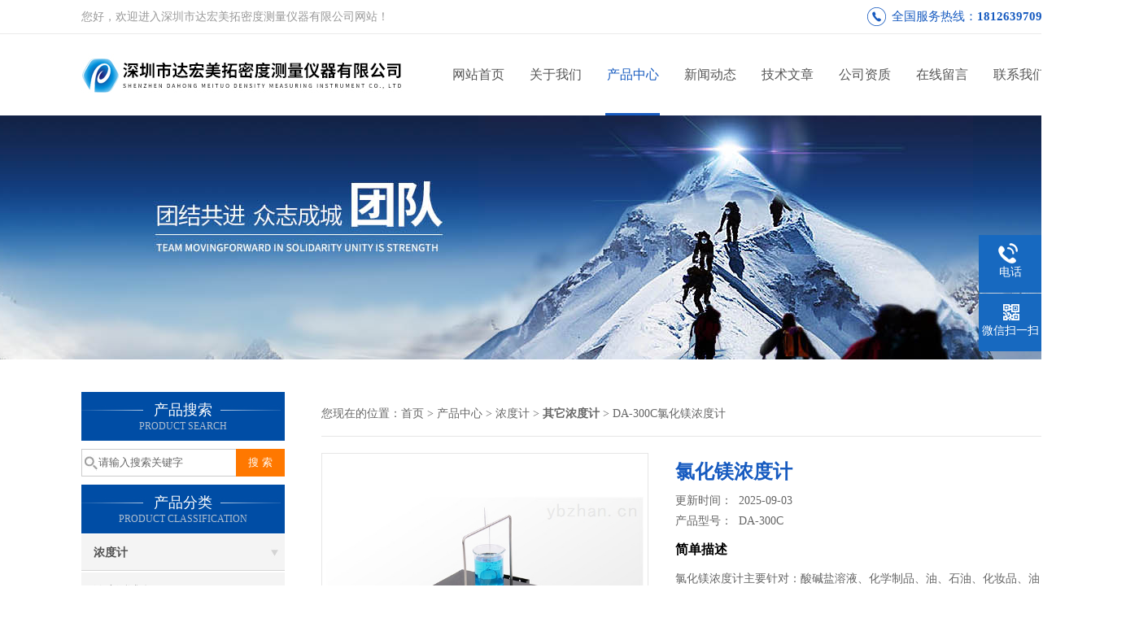

--- FILE ---
content_type: text/html; charset=utf-8
request_url: http://www.szdahometer.com.cn/Products-12014617.html
body_size: 9858
content:
<!DOCTYPE html PUBLIC "-//W3C//DTD XHTML 1.0 Transitional//EN" "http://www.w3.org/TR/xhtml1/DTD/xhtml1-transitional.dtd">
<html xmlns="http://www.w3.org/1999/xhtml">
<head>
<meta http-equiv="Content-Type" content="text/html; charset=utf-8" />
<meta http-equiv="X-UA-Compatible" content="IE=9; IE=8; IE=7; IE=EDGE" />
<TITLE>氯化镁浓度计DA-300C-深圳市达宏美拓密度测量仪器有限公司</TITLE>
<META NAME="Keywords" CONTENT="氯化镁浓度计">
<META NAME="Description" CONTENT="深圳市达宏美拓密度测量仪器有限公司所提供的DA-300C氯化镁浓度计质量可靠、规格齐全,深圳市达宏美拓密度测量仪器有限公司不仅具有专业的技术水平,更有良好的售后服务和优质的解决方案,欢迎您来电咨询此产品具体参数及价格等详细信息！">
<link href="/skins/98915/css/css.css" rel="stylesheet" type="text/css">
<script type="text/javascript" src="/skins/98915/js/jquery-3.6.0.min.js"></script>
<script>
$(document).ready(function(e) {
   $(".headerxy ul li").eq(num-1).addClass("on")
});
</script>
<script>var num=3</script>
<script type="application/ld+json">
{
"@context": "https://ziyuan.baidu.com/contexts/cambrian.jsonld",
"@id": "http://www.szdahometer.com.cn/Products-12014617.html",
"title": "氯化镁浓度计DA-300C",
"pubDate": "2019-04-12T08:54:41",
"upDate": "2025-09-03T19:49:23"
    }</script>
<script type="text/javascript" src="/ajax/common.ashx"></script>
<script src="/ajax/NewPersonalStyle.Classes.SendMSG,NewPersonalStyle.ashx" type="text/javascript"></script>
<script type="text/javascript">
var viewNames = "";
var cookieArr = document.cookie.match(new RegExp("ViewNames" + "=[_0-9]*", "gi"));
if (cookieArr != null && cookieArr.length > 0) {
   var cookieVal = cookieArr[0].split("=");
    if (cookieVal[0] == "ViewNames") {
        viewNames = unescape(cookieVal[1]);
    }
}
if (viewNames == "") {
    var exp = new Date();
    exp.setTime(exp.getTime() + 7 * 24 * 60 * 60 * 1000);
    viewNames = new Date().valueOf() + "_" + Math.round(Math.random() * 1000 + 1000);
    document.cookie = "ViewNames" + "=" + escape(viewNames) + "; expires" + "=" + exp.toGMTString();
}
SendMSG.ToSaveViewLog("12014617", "ProductsInfo",viewNames, function() {});
</script>
<script language="javaScript" src="/js/JSChat.js"></script><script language="javaScript">function ChatBoxClickGXH() { DoChatBoxClickGXH('http://chat.ybzhan.cn',118697) }</script><script>
(function(){
var bp = document.createElement('script');
var curProtocol = window.location.protocol.split(':')[0];
if (curProtocol === 'https') {
bp.src = 'https://zz.bdstatic.com/linksubmit/push.js';
}
else {
bp.src = 'http://push.zhanzhang.baidu.com/push.js';
}
var s = document.getElementsByTagName("script")[0];
s.parentNode.insertBefore(bp, s);
})();
</script>
</head>

<body>
 <!--top-->
<div class="top">
  <div class="top01">
    <div class="top02">您好，欢迎进入深圳市达宏美拓密度测量仪器有限公司网站！</div>
    <div class="phone">全国服务热线：<a href="tel:18126397095" rel="nofollow">18126397095</a></div>
  </div>
</div>
<!--top end-->
<header>
  <div class="headerx">
    <div class="headerxz"><a href="/"><img src="/skins/98915/images/logo.jpg" alt="深圳市达宏美拓密度测量仪器有限公司"></a></div>
    <div class="headerxy">
      <ul>
        <li><a href="/">网站首页</a></li>
        <li><a href="/aboutus.html" rel="nofollow">关于我们</a></li>
        <li><a href="/products.html">产品中心</a></li>
        <li><a href="/news.html">新闻动态</a></li>
        <li><a href="/article.html">技术文章</a></li>
        <li><a href="/honor.html" rel="nofollow">公司资质</a></li>
        <li><a href="/order.html" rel="nofollow">在线留言</a></li>
        <li><a href="/contact.html" rel="nofollow">联系我们</a></li>
      </ul>
    </div>
  </div>
</header>
<script src="http://www.ybzhan.cn/mystat.aspx?u=szdahometer"></script>
 <div class="nybanner"><img src="/skins/98915/images/nybanner.jpg"/></div>
 <div class="nymiddle">
   <div>
     <div class="midztz">
  <div class="midztzprofl"><dt>产品搜索</dt><dd>PRODUCT SEARCH</dd></div>
  <div class="sousuo">
    <form name="form1" method="post" action="/products.html" onsubmit="return checkform(form1)">
      <input name="" type="submit" class="ss_an"  value="搜 索"/>
      <input type="text" name="keyword"   class="ss_input" onfocus="if (value =='请输入搜索关键字'){value =''}" onblur="if (value =='')" value="请输入搜索关键字" />
    </form>
  </div>
  <div class="midztzprofl"><dt>产品分类</dt><dd>PRODUCT CLASSIFICATION</dd></div>
  <div class="midztzmulu">
    <ul>
      
      <li>
        <a href="/ParentList-576714.html" onmouseover="showsubmenu('浓度计')">浓度计</a>
        <div id="submenu_浓度计" style="display:none">
          <ul class="two_profl">
            
            <li><a href="/SonList-651687.html">浓度测试仪</a></li>
            
            <li><a href="/SonList-578528.html">盐酸浓度计</a></li>
            
            <li><a href="/SonList-578527.html">硝酸浓度计</a></li>
            
            <li><a href="/SonList-578525.html">氨水浓度计</a></li>
            
            <li><a href="/SonList-578524.html">盐水浓度计</a></li>
            
            <li><a href="/SonList-578523.html">双氧水（过氧化氢）浓度计</a></li>
            
            <li><a href="/SonList-578521.html">氢氧化钠（烧碱）浓度计</a></li>
            
            <li><a href="/SonList-578526.html">硫酸浓度计</a></li>
            
            <li><a href="/SonList-578522.html">*浓度计</a></li>
            
            <li><a href="/SonList-603997.html">甲醇浓度计</a></li>
            
            <li><a href="/SonList-578520.html">酒精乙醇浓度计</a></li>
            
            <li><a href="/SonList-603998.html">其它浓度计</a></li>
            
          </ul>
        </div>
      </li>
      
    </ul>
     <a href="/products.html" class="pro_more" >查看更多 >></a>
  </div>
  <div class="midztzprofl"><dt>相关文章</dt><dd>RELEVANT ARTICLES</dd></div>
  <div class="midztzmulu xgwz">
    <ul>
      
      <li><a href="/Article-535383.html" title="佛山客户利用熔融指数仪检测塑料粒子的流动性" >佛山客户利用熔融指数仪检测塑料粒子的流动性</a></li>
      
      <li><a href="/Article-494360.html" title="橡胶密度天平的功能和产品亮点介绍" >橡胶密度天平的功能和产品亮点介绍</a></li>
      
      <li><a href="/Article-535455.html" title="静压式密度计的工作原理-深圳市达宏美拓密度测量仪器有限公司" >静压式密度计的工作原理-深圳市达宏美拓密度测量仪器有限公司</a></li>
      
      <li><a href="/Article-466465.html" title="陶瓷密度测试仪的测量要点都有哪些" >陶瓷密度测试仪的测量要点都有哪些</a></li>
      
      <li><a href="/Article-535431.html" title="白酒浓度测试仪-深圳市达宏美拓密度测量仪器有限公司" >白酒浓度测试仪-深圳市达宏美拓密度测量仪器有限公司</a></li>
      
      <li><a href="/Article-535462.html" title="氢氧化钾浓度与密度对照表-深圳市达宏美拓密度测量仪器有限公司" >氢氧化钾浓度与密度对照表-深圳市达宏美拓密度测量仪器有限公司</a></li>
      
      <li><a href="/Article-535484.html" title="达宏美拓跟其它品牌有什么区别？-深圳市达宏美拓密度测量仪器有限公司" >达宏美拓跟其它品牌有什么区别？-深圳市达宏美拓密度测量仪器有限公司</a></li>
      
      <li><a href="/Article-536243.html" title="孔隙率该如何检测" >孔隙率该如何检测</a></li>
      
      <li><a href="/Article-372143.html" title="液体密度计使用方法" >液体密度计使用方法</a></li>
      
      <li><a href="/Article-602665.html" title="合金金属密度计的优点和主要功能特性说明" >合金金属密度计的优点和主要功能特性说明</a></li>
      
    </ul>
  </div>
</div>
     <div class="nymiddlezty">
       <div class="mianbao">
        您现在的位置：<a href="/">首页</a> > <a href="/products.html">产品中心</a> > <a href="/ParentList-576714.html">浓度计</a> > <a href="/SonList-603998.html"><strong>其它浓度计</strong></a> > DA-300C氯化镁浓度计
            
              
       </div>
       <div class="about_con"> 
         <div id="rlt"><div class="jqzoom"><a href="http://img71.ybzhan.cn/gxhpic_8d08f66208/655d48d28b2c114591492926939f128be559c199ae89a748121d1cb6b8709d5606f6f35a9c76bd8e.jpg" target="_blank" class="proimg"><img id=bigImg  src="http://img71.ybzhan.cn/gxhpic_8d08f66208/655d48d28b2c114591492926939f128be559c199ae89a748121d1cb6b8709d5606f6f35a9c76bd8e.jpg" jqimg="http://img71.ybzhan.cn/gxhpic_8d08f66208/655d48d28b2c114591492926939f128be559c199ae89a748121d1cb6b8709d5606f6f35a9c76bd8e.jpg"></a></div></div>
         <div class="rltproy">
           <h1 class="proname">氯化镁浓度计</h1>
           <ul>
             <li>更新时间：&nbsp;&nbsp;2025-09-03</li>
             <li>产品型号：&nbsp;&nbsp;<span>DA-300C</span></li>
             <li class="proname2">简单描述</li>
             <li class="desc">氯化镁浓度计主要针对：酸碱盐溶液、化学制品、油、石油、化妆品、油漆、涂料、油墨、香精、香料、化工溶液、树脂、胶粘剂、食用油、饮料、药剂、助剂、合成剂、金属加工、火电、电镀行业、建筑、化工贸易、大专院校、检测机构、政府部门、教学机构……等产业。</li>
             <div class="pro_btn">
             <a href="#nr_textbox" class="zxxj">在线询价</a>
             <a href="/contact.html" class="lxwm">联系我们</a>
          </div>
           </ul>
         </div> 
         <div class="proneirong">
          <div class="proneirongp"><span>详细介绍</span></div>
          <link type="text/css" rel="stylesheet" href="/css/property.css">
<script>
	window.onload=function(){  
		changeTableHeight();  
	}  
	window.onresize=function(){ 
		changeTableHeight();  
	}  
	function changeTableHeight(){ 
		$(".proshowParameter table th").each(function (i,o){
	    var $this=$(o), 
	    height=$this.next().height();
	    $(this).css("height",height);
			var obj = $(o);
			var val = obj.text();
			if(val == '' || val == null || val == undefined){
				$(this).addClass('none');
			}else{
				$(this).removeClass('none');
			}
		});
		$(".proshowParameter table td").each(function (i,o){
			var obj = $(o);
			var val = obj.text();
			if(val == '' || val == null || val == undefined){
				$(this).addClass('none');
			}else{
				$(this).removeClass('none');
			}
		});
	}
</script>
                <section class="proshowParameter">
                	
                    <table style=" margin-bottom:20px;">
                        <tbody>
                            
                                <tr><th>品牌</th><td>DahoMeter/达宏美拓</td><th>产地</th><td>国产</td></tr><tr><th>加工定制</th><td>否</td> <th></th><td></td></tr>
                            
                        </tbody>
                    </table>
                </section><p><span style="font-size:16px"><span style="font-family:宋体">达宏美拓，专业密度仪品牌，主要产品有：固体密度、多孔性固体密度、多孔性孔隙率、体积与质量变化率、收缩率、粉末密度、液体密度、液体浓度、贵金属纯度等与密度相关的测试领域。</span></span></p><p><span style="font-size:16px"><span style="font-family:宋体">氯化镁（magnesium chloride），化学式MgCl2。该物质可以形成六水合物，即六水氯化镁（MgCl2&middot;6H2O），它包含了六个结晶水。工业上往往对无水氯化镁称为卤粉，而对于六水氯化镁往往称为卤片、卤粒、卤块等。无论是无水氯化镁还是六水氯化镁他们都有一个通性：易吸潮，易溶于水。因此我们在储藏的时候要注意存放在干燥阴凉的地方。</span></span></p><p><span style="font-size:12pt"><span style="color:rgb(0, 0, 0)"><span style="font-family:宋体">对各种化工溶液的密度与浓度测量，由</span></span></span><span style="font-size:12pt"><span style="color:rgb(0, 0, 0)"><span style="font-family:宋体">Daho Meter『达宏美拓』研究生产</span></span></span><span style="font-size:12pt"><span style="color:rgb(0, 0, 0)"><span style="font-family:宋体">，</span></span></span><span style="font-size:12pt"><span style="color:rgb(0, 0, 0)"><span style="font-family:宋体">自动显示</span></span></span><span style="font-size:12pt"><span style="color:rgb(0, 0, 0)"><span style="font-family:宋体">浓</span></span></span><span style="font-size:12pt"><span style="color:rgb(0, 0, 0)"><span style="font-family:宋体">度</span></span></span><span style="font-size:12pt"><span style="color:rgb(0, 0, 0)"><span style="font-family:宋体">与密度；品质优良，精准度高，</span></span></span><span style="font-size:12pt"><span style="font-family:宋体">操作方便、省时；具有</span></span><span style="font-size:12pt"><span style="color:rgb(0, 0, 0)"><span style="font-family:宋体">很好的测量稳定性与可靠性</span></span></span><span style="font-size:12pt"><span style="font-family:宋体">；</span></span><span style="font-size:12pt"><span style="color:rgb(0, 0, 0)"><span style="font-family:宋体">适合要求较高的场合</span></span></span><span style="font-size:12pt"><span style="color:rgb(0, 0, 0)"><span style="font-family:arial">。</span></span></span></p><p><strong><span style="font-family:宋体"><span style="font-size:16px"><strong>氯化镁浓度计</strong><span style="color:rgb(0, 0, 0)">特点与优点：</span></span></span></strong></p><table border="1" cellspacing="0" style="border-collapse:collapse; border:none; margin-left:6.75pt; margin-right:6.75pt; width:678px"><tbody><tr><td style="vertical-align:top; width:338px"><p><span style="font-size:12pt"><span style="color:rgb(0, 0, 0)"><span style="font-family:宋体">数字直接显示</span></span></span><span style="font-size:12pt"><span style="color:rgb(0, 0, 0)"><span style="font-family:宋体">；</span></span></span><span style="font-size:12pt"><span style="color:rgb(0, 0, 0)"><span style="font-family:宋体">直接读取</span></span></span><span style="font-size:12pt"><span style="color:rgb(0, 0, 0)"><span style="font-family:宋体">密度</span></span></span><span style="font-size:12pt"><span style="color:rgb(0, 0, 0)"><span style="font-family:宋体">、</span></span></span><span style="font-size:12pt"><span style="color:rgb(0, 0, 0)"><span style="font-family:宋体">浓度</span></span></span></p><p><span style="font-size:12pt"><span style="color:rgb(0, 0, 0)"><span style="font-family:宋体">采用德国进口感应器，具有更好的测量重复性</span></span></span></p><p><span style="font-size:12pt"><span style="color:rgb(0, 0, 0)"><span style="font-family:宋体">防水机身薄膜，保护机身内部免渗水</span></span></span></p><p><span style="font-size:12pt"><span style="color:rgb(0, 0, 0)"><span style="font-family:宋体">比滴定法更快，更准</span></span></span></p><p><span style="font-size:12pt"><span style="color:rgb(0, 0, 0)"><span style="font-family:宋体">任何人都可轻易操作</span></span></span></p></td><td style="vertical-align:top; width:340px"><p><span style="font-size:12pt"><span style="color:rgb(0, 0, 0)"><span style="font-family:宋体">没有烦琐的操作</span></span></span><span style="font-size:12pt"><span style="color:rgb(0, 0, 0)"><span style="font-family:宋体">，</span></span></span><span style="font-size:12pt"><span style="color:rgb(0, 0, 0)"><span style="font-family:宋体">易于安装</span></span></span><span style="font-size:12pt"><span style="color:rgb(0, 0, 0)"><span style="font-family:宋体">与清洗</span></span></span></p><p><span style="font-size:12pt"><span style="color:rgb(0, 0, 0)"><span style="font-family:宋体">可测量</span></span></span><span style="font-size:12pt"><span style="color:rgb(0, 0, 0)"><span style="font-family:宋体">20℃</span></span></span><span style="font-size:12pt"><span style="color:rgb(0, 0, 0)"><span style="font-family:宋体">状态下</span></span></span><span style="font-size:12pt"><span style="color:rgb(0, 0, 0)"><span style="font-family:宋体">密度</span></span></span><span style="font-size:12pt"><span style="color:rgb(0, 0, 0)"><span style="font-family:宋体">、浓</span></span></span><span style="font-size:12pt"><span style="color:rgb(0, 0, 0)"><span style="font-family:宋体">度</span></span></span></p><p><span style="font-size:12pt"><span style="color:rgb(0, 0, 0)"><span style="font-family:宋体">具有</span></span></span><span style="font-size:12pt"><span style="color:rgb(0, 0, 0)"><span style="font-family:宋体">空气浮力密度</span></span></span><span style="font-size:12pt"><span style="color:rgb(0, 0, 0)"><span style="font-family:宋体">补偿</span></span></span><span style="font-size:12pt"><span style="color:rgb(0, 0, 0)"><span style="font-family:宋体">设定</span></span></span></p><p><span style="font-size:12pt"><span style="color:rgb(0, 0, 0)"><span style="font-family:宋体">可适应车间，实验室等所场</span></span></span></p><p><span style="font-size:12pt"><span style="color:rgb(0, 0, 0)"><span style="font-family:宋体">提供三年品质保障服务</span></span></span></p></td></tr></tbody></table><p>&nbsp;</p><p><strong><span style="font-size:16px"><span style="font-family:宋体"><strong>氯化镁浓度计</strong></span></span></strong><span style="font-size:12pt"><span style="color:rgb(0, 0, 0)"><span style="font-family:宋体">操作方法：</span></span></span></p><p><span style="font-size:12pt"><span style="font-family:宋体">在显示0.000状态下，</span></span><span style="font-size:12pt"><span style="color:rgb(0, 0, 0)"><span style="font-family:宋体">将盛有样品的测量杯放于测量放置板上</span></span></span></p><p><span style="font-size:12pt"><span style="color:rgb(0, 0, 0)"><span style="font-family:宋体">将标准砝码浸没在样品中并用挂钩悬挂于测量架中央，显示即为浓度，标示符号指向S2</span></span></span></p><p>&nbsp;</p><p><span style="font-size:12pt"><span style="color:rgb(0, 0, 0)"><span style="font-family:宋体">技术指标：</span></span></span>&nbsp;&nbsp;&nbsp;&nbsp;&nbsp;&nbsp;&nbsp;&nbsp;&nbsp;&nbsp;&nbsp;&nbsp;&nbsp;&nbsp;&nbsp;&nbsp;&nbsp;&nbsp;&nbsp;&nbsp;&nbsp;&nbsp;&nbsp;&nbsp;&nbsp;&nbsp;&nbsp;&nbsp;&nbsp;&nbsp;&nbsp;&nbsp;&nbsp;&nbsp;&nbsp;&nbsp;&nbsp;&nbsp;&nbsp;&nbsp;&nbsp;&nbsp;&nbsp;</p><table border="1" cellspacing="0" style="border-collapse:collapse; border:none; margin-left:6.75pt; margin-right:6.75pt; width:671px"><tbody><tr><td style="width:142px"><p style="text-align:center"><span style="font-size:9pt"><span style="font-family:arial">品牌</span></span></p></td><td colspan="2" style="width:529px"><p style="text-align:center"><span style="font-size:9pt"><span style="font-family:arial">DahoMeter &nbsp;达宏美拓</span></span></p></td></tr><tr><td style="width:142px"><p style="text-align:center"><span style="font-size:9pt"><span style="font-family:arial">型号</span></span></p></td><td style="width:255px"><p style="text-align:center"><span style="font-size:9pt"><span style="font-family:arial">DA-300</span></span><span style="font-size:9pt"><span style="font-family:宋体">C</span></span></p></td><td style="width:274px"><p style="text-align:center"><span style="font-size:9pt"><span style="font-family:arial">DE-120</span></span><span style="font-size:9pt"><span style="font-family:宋体">C</span></span></p></td></tr><tr><td style="width:142px"><p style="text-align:center"><span style="font-size:9pt"><span style="font-family:宋体">浓</span></span><span style="font-size:9pt"><span style="font-family:arial">度精度</span></span></p></td><td style="width:255px"><p style="text-align:center"><span style="font-size:9pt"><span style="color:rgb(0, 0, 0)"><span style="font-family:arial">0.1</span></span></span><span style="font-size:9pt"><span style="color:rgb(0, 0, 0)"><span style="font-family:宋体">%</span></span></span></p></td><td style="width:274px"><p style="text-align:center"><span style="font-size:9pt"><span style="color:rgb(0, 0, 0)"><span style="font-family:arial">0.01</span></span></span><span style="font-size:9pt"><span style="color:rgb(0, 0, 0)"><span style="font-family:宋体">%</span></span></span></p></td></tr><tr><td style="width:142px"><p style="text-align:center"><span style="font-size:9pt"><span style="font-family:arial">密度精度</span></span></p></td><td style="width:255px"><p style="text-align:center"><span style="font-size:9pt"><span style="font-family:arial">0.001</span></span><span style="font-size:9pt"><span style="font-family:arial">&nbsp;g/cm</span></span><sup><span style="font-size:9pt"><span style="font-family:arial">3</span></span></sup></p></td><td style="width:274px"><p style="text-align:center"><span style="font-size:9pt"><span style="font-family:arial">0.0001</span></span><span style="font-size:9pt"><span style="font-family:arial">&nbsp;g/cm</span></span><sup><span style="font-size:9pt"><span style="font-family:arial">3</span></span></sup></p></td></tr><tr><td style="width:142px"><p style="text-align:center"><span style="font-size:9pt"><span style="font-family:arial">密度范围</span></span></p></td><td style="width:255px"><p style="text-align:center"><span style="font-size:9pt"><span style="font-family:arial">0.001&mdash;</span></span><span style="font-size:9pt"><span style="font-family:宋体">7.8</span></span><span style="font-size:9pt"><span style="font-family:arial">00g/cm</span></span><sup><span style="font-size:9pt"><span style="font-family:arial">3</span></span></sup></p></td><td style="width:274px"><p style="text-align:center"><span style="font-size:9pt"><span style="font-family:arial">0.001&mdash;</span></span><span style="font-size:9pt"><span style="font-family:宋体">7.8</span></span><span style="font-size:9pt"><span style="font-family:arial">000g/cm</span></span><sup><span style="font-size:9pt"><span style="font-family:arial">3</span></span></sup></p></td></tr><tr><td style="width:142px"><p style="text-align:center"><span style="font-size:9pt"><span style="font-family:arial">测量种类</span></span></p></td><td colspan="2" style="width:529px"><p style="text-align:center"><span style="font-size:9pt"><span style="font-family:arial">各种溶液</span></span></p></td></tr><tr><td style="width:142px"><p style="text-align:center"><span style="font-size:9pt"><span style="font-family:arial">结果显示</span></span></p></td><td colspan="2" style="width:529px"><p style="text-align:center"><span style="font-size:9pt"><span style="font-family:arial">密度值、波美度、浓度值</span></span></p></td></tr><tr><td style="width:142px"><p style="text-align:center"><span style="font-size:9pt"><span style="font-family:arial">测量原理</span></span></p></td><td colspan="2" style="width:529px"><p style="text-align:center"><span style="font-size:9pt"><span style="font-family:arial">阿基米德原理置换法</span></span>&nbsp;&nbsp;&nbsp;&nbsp;&nbsp;</p></td></tr><tr><td style="width:142px"><p style="text-align:center"><span style="font-size:9pt"><span style="font-family:arial">测量模式</span></span></p></td><td colspan="2" style="width:529px"><p style="text-align:center"><span style="font-size:9pt"><span style="font-family:arial">3组</span></span></p></td></tr><tr><td style="width:142px"><p style="text-align:center"><span style="font-size:9pt"><span style="font-family:arial">测量时间</span></span></p></td><td colspan="2" style="width:529px"><p style="text-align:center"><span style="font-size:9pt"><span style="font-family:arial">即时测量，约3秒</span></span></p></td></tr><tr><td style="width:142px"><p style="text-align:center"><span style="font-size:9pt"><span style="font-family:arial">记忆方式</span></span></p></td><td colspan="2" style="width:529px"><p style="text-align:center"><span style="font-size:9pt"><span style="font-family:arial">动态记忆</span></span></p></td></tr><tr><td style="width:142px"><p style="text-align:center"><span style="font-size:9pt"><span style="font-family:arial">比重测量架</span></span></p></td><td colspan="2" style="width:529px"><p style="text-align:center"><span style="font-size:9pt"><span style="font-family:arial">&nbsp;&nbsp;不锈钢比重测量架</span></span></p></td></tr><tr><td style="width:142px"><p style="text-align:center"><span style="font-size:9pt"><span style="font-family:arial">功能设定</span></span></p></td><td colspan="2" style="width:529px"><p style="text-align:center"><span style="font-size:9pt"><span style="font-family:arial">水温设定、溶液密度设定、上下限密度设定、空气浮力密度设定</span></span></p></td></tr><tr><td style="width:142px"><p style="text-align:center"><span style="font-size:9pt"><span style="font-family:arial">提示警报功能</span></span></p></td><td colspan="2" style="width:529px"><p style="text-align:center"><span style="font-size:9pt"><span style="font-family:arial">判定密度不合格时，具有提示警报功能</span></span></p></td></tr><tr><td style="width:142px"><p style="text-align:center"><span style="font-size:9pt"><span style="font-family:arial">标准砝码的设定</span></span></p></td><td colspan="2" style="width:529px"><p style="text-align:center"><span style="font-size:9pt"><span style="font-family:arial">可设定3组不同的</span></span><span style="font-size:9pt"><span style="color:rgb(0, 0, 0)"><span style="font-family:arial">标准测量砝码重量值与水中重量值</span></span></span></p></td></tr><tr><td style="width:142px"><p style="text-align:center"><span style="font-size:9pt"><span style="font-family:arial">校正方式</span></span></p></td><td colspan="2" style="width:529px"><p style="text-align:center"><span style="font-size:9pt"><span style="font-family:arial">单键自动校正、自动检测之功能</span></span></p></td></tr><tr><td style="width:142px"><p style="text-align:center"><span style="font-size:9pt"><span style="font-family:arial">测量结果验正方式</span></span></p></td><td colspan="2" style="width:529px"><p style="text-align:center"><span style="font-size:9pt"><span style="font-family:arial">蒸馏水验正</span></span></p></td></tr><tr><td style="width:142px"><p style="text-align:center"><span style="font-size:9pt"><span style="font-family:arial">输出方式</span></span></p></td><td colspan="2" style="width:529px"><p style="text-align:center"><span style="font-size:9pt"><span style="font-family:arial">RS-232C标准通信接口、方便测试数据输出与打印</span></span></p></td></tr><tr><td style="width:142px"><p style="text-align:center"><span style="font-size:9pt"><span style="font-family:arial">标准附件</span></span></p></td><td colspan="2" style="width:529px"><p><span style="font-size:9pt"><span style="font-family:宋体">①</span></span><span style="font-size:9pt"><span style="font-family:arial">主机、</span></span><span style="font-size:9pt"><span style="font-family:宋体">②</span></span><span style="font-size:9pt"><span style="font-family:arial">测量放置板、</span></span><span style="font-size:9pt"><span style="font-family:宋体">③</span></span><span style="font-size:9pt"><span style="font-family:arial">DE-20A标准液体测量组件、</span></span><span style="font-size:9pt"><span style="font-family:宋体">④</span></span><span style="font-size:9pt"><span style="font-family:arial">镊子、</span></span><span style="font-size:9pt"><span style="font-family:宋体">⑤</span></span><span style="font-size:9pt"><span style="font-family:arial">温度计、</span></span><span style="font-size:9pt"><span style="font-family:宋体">⑥</span></span><span style="font-size:9pt"><span style="font-family:arial">100G砝码、</span></span><span style="font-size:9pt"><span style="font-family:宋体">⑦</span></span><span style="font-size:9pt"><span style="font-family:arial">防风防尘罩、</span></span><span style="font-size:9pt"><span style="font-family:宋体">⑧</span></span><span style="font-size:9pt"><span style="font-family:arial">测量支架、</span></span><span style="font-size:9pt"><span style="font-family:宋体">⑨</span></span><span style="font-size:9pt"><span style="font-family:arial">电源变压器一个</span></span></p><p><span style="font-size:9pt"><span style="font-family:宋体">※</span></span><span style="font-size:9pt"><span style="font-family:arial">DE-20A标准液体测量一套：含不锈钢挂钩二个、标准玻璃砝码二个、测量杯二个</span></span></p></td></tr><tr><td style="width:142px"><p style="text-align:center"><span style="font-size:9pt"><span style="font-family:arial">选购附件</span></span></p></td><td colspan="2" style="width:529px"><p style="text-align:center"><span style="font-size:9pt"><span style="font-family:宋体">①</span></span><span style="font-size:9pt"><span style="font-family:arial">DE-40打印机、</span></span><span style="font-size:9pt"><span style="font-family:宋体">②</span></span><span style="font-size:9pt"><span style="font-family:arial">&nbsp;DE-20B防腐蚀性液体测量组件、</span></span><span style="font-size:9pt"><span style="font-family:宋体">③</span></span><span style="font-size:9pt"><span style="font-family:arial">DE-20A标准液体测量组件</span></span></p></td></tr><tr><td style="width:142px"><p style="text-align:center"><span style="font-size:9pt"><span style="color:rgb(0, 0, 0)"><span style="font-family:arial">电源电压</span></span></span></p></td><td colspan="2" style="width:529px"><p style="text-align:center"><span style="font-size:9pt"><span style="color:rgb(0, 0, 0)"><span style="font-family:arial">AC100V~240V &nbsp;50HZ/60HZ &nbsp;&nbsp;&nbsp;（默认欧规标准插头，或选择其它国别标准插头）</span></span></span></p></td></tr><tr><td style="width:142px"><p style="text-align:center"><span style="font-size:9pt"><span style="color:rgb(0, 0, 0)"><span style="font-family:arial">重量/尺寸</span></span></span></p></td><td colspan="2" style="width:529px"><p style="text-align:center"><span style="font-size:9pt"><span style="color:rgb(0, 0, 0)"><span style="font-family:arial">4.5kg/长42.5 cm&times;宽17.5 cm&times;高32.5cm</span></span></span></p></td></tr></tbody></table><p>&nbsp;<img alt="" src="https://img72.ybzhan.cn/gxhpic_8d08f66208/73c1482f3b90472aaa57ad8cc349771f50d96db65ee44646c438829a2ae1460311db1eefdefb81a0.jpg" style="height:300px; width:680px" /></p><br />
           <div id="nr_textbox"><link rel="stylesheet" type="text/css" href="/css/MessageBoard_style.css">
<script language="javascript" src="/skins/Scripts/order.js?v=20210318" type="text/javascript"></script>
<a name="order" id="order"></a>
<div class="ly_msg" id="ly_msg">
<form method="post" name="form2" id="form2">
	<h3>留言框  </h3>
	<ul>
		<li>
			<h4 class="xh">产品：</h4>
			<div class="msg_ipt1"><input class="textborder" size="30" name="Product" id="Product" value="氯化镁浓度计"  placeholder="请输入产品名称" /></div>
		</li>
		<li>
			<h4>您的单位：</h4>
			<div class="msg_ipt12"><input class="textborder" size="42" name="department" id="department"  placeholder="请输入您的单位名称" /></div>
		</li>
		<li>
			<h4 class="xh">您的姓名：</h4>
			<div class="msg_ipt1"><input class="textborder" size="16" name="yourname" id="yourname"  placeholder="请输入您的姓名"/></div>
		</li>
		<li>
			<h4 class="xh">联系电话：</h4>
			<div class="msg_ipt1"><input class="textborder" size="30" name="phone" id="phone"  placeholder="请输入您的联系电话"/></div>
		</li>
		<li>
			<h4>常用邮箱：</h4>
			<div class="msg_ipt12"><input class="textborder" size="30" name="email" id="email" placeholder="请输入您的常用邮箱"/></div>
		</li>
        <li>
			<h4>省份：</h4>
			<div class="msg_ipt12"><select id="selPvc" class="msg_option">
							<option value="0" selected="selected">请选择您所在的省份</option>
			 <option value="1">安徽</option> <option value="2">北京</option> <option value="3">福建</option> <option value="4">甘肃</option> <option value="5">广东</option> <option value="6">广西</option> <option value="7">贵州</option> <option value="8">海南</option> <option value="9">河北</option> <option value="10">河南</option> <option value="11">黑龙江</option> <option value="12">湖北</option> <option value="13">湖南</option> <option value="14">吉林</option> <option value="15">江苏</option> <option value="16">江西</option> <option value="17">辽宁</option> <option value="18">内蒙古</option> <option value="19">宁夏</option> <option value="20">青海</option> <option value="21">山东</option> <option value="22">山西</option> <option value="23">陕西</option> <option value="24">上海</option> <option value="25">四川</option> <option value="26">天津</option> <option value="27">新疆</option> <option value="28">西藏</option> <option value="29">云南</option> <option value="30">浙江</option> <option value="31">重庆</option> <option value="32">香港</option> <option value="33">澳门</option> <option value="34">中国台湾</option> <option value="35">国外</option>	
                             </select></div>
		</li>
		<li>
			<h4>详细地址：</h4>
			<div class="msg_ipt12"><input class="textborder" size="50" name="addr" id="addr" placeholder="请输入您的详细地址"/></div>
		</li>
		
        <li>
			<h4>补充说明：</h4>
			<div class="msg_ipt12 msg_ipt0"><textarea class="areatext" style="width:100%;" name="message" rows="8" cols="65" id="message"  placeholder="请输入您的任何要求、意见或建议"></textarea></div>
		</li>
		<li>
			<h4 class="xh">验证码：</h4>
			<div class="msg_ipt2">
            	<div class="c_yzm">
                    <input class="textborder" size="4" name="Vnum" id="Vnum"/>
                    <a href="javascript:void(0);" class="yzm_img"><img src="/Image.aspx" title="点击刷新验证码" onclick="this.src='/image.aspx?'+ Math.random();"  width="90" height="34" /></a>
                </div>
                <span>请输入计算结果（填写阿拉伯数字），如：三加四=7</span>
            </div>
		</li>
		<li>
			<h4></h4>
			<div class="msg_btn"><input type="button" onclick="return Validate();" value="提 交" name="ok"  class="msg_btn1"/><input type="reset" value="重 填" name="no" /></div>
		</li>
	</ul>	
    <input name="PvcKey" id="PvcHid" type="hidden" value="" />
</form>
</div>
</div>
         </div>
         <script type="text/javascript">   
$(document).ready(function(e) {
    $(".proneirong img").each(function(index, element) {
        $(this).attr('style', 'max-width:100%');
    });
});
</script>
         <div class="pr_nt" style=" padding-left:25px;">
           <ul>
             <li class="fl"><span>上一个：</span> <a href="/Products-12014605.html">DA-300C氯化锂浓度计</a></li>
             <li class="fr"><span>下一个：</span> <a href="/Products-12015990.html">DA-300C食盐浓度计</a></li>
           </ul>
         </div>
       </div>
     </div>
   </div>
 </div>
 <div class="clear"></div>
 <!--foot start-->
<div class="ly_foot">
	<div class="ft_main">
		<div class="ft_contact">
			<em>Contact Us</em>
			<ul>
				<li><img src="/Skins/98915/images/qq.png" />联系QQ：2864036990</li>
				<li><img src="/Skins/98915/images/email.png" />联系邮箱：2864036990@qq.com</li>
				<li><img src="/Skins/98915/images/fax.png" />传真：</li>
				<li><img src="/Skins/98915/images/addr.png" />联系地址：深圳市龙岗区横岗街道向前村向前路104号</li>
			</ul>
		</div>
		<div class="ft_prolist">
			<em>Products</em>
			<ul>
            	
				
				<li><a href="/Products-12118875.html">DH-300PE塑料颗粒密度测试仪 PE粒子比重计</a></li>
                
				<li><a href="/Products-12100676.html">DH-140SC-50弯曲强度试验机 拉力测试机</a></li>
                
				<li><a href="/Products-12100753.html">DH-140SC-50压力试验机 压力拉力测试机</a></li>
                
				<li><a href="/Products-12100499.html">DH-140SC-50金属弹簧材料试验机 弹簧拉力机</a></li>
                
				
			</ul>
		</div>
		<div class="ft_ewm">
			<img src="/Skins/98915/images/code.jpg" />
			<p>扫一扫&nbsp;&nbsp;微信咨询</p>
		</div>
		<div class="clear"></div>
	</div>
	<div class="ft_copy">
		<p>&copy;2026 深圳市达宏美拓密度测量仪器有限公司 版权所有&nbsp;&nbsp;备案号：<a href="http://beian.miit.gov.cn" target="_blank" rel="nofollow">粤ICP备17043722号</a>&nbsp;&nbsp;技术支持：<a href="http://www.ybzhan.cn" target="_blank" rel="nofollow">仪表网</a>&nbsp;&nbsp;&nbsp;&nbsp;<a href="/sitemap.xml" target="_blank">sitemap.xml</a>&nbsp;&nbsp;&nbsp;&nbsp;总访问量：216507 <a href="http://www.ybzhan.cn/login" target="_blank" rel="nofollow">管理登陆</a></p>
	</div>
</div>
<!--foot end-->


<!--右侧漂浮 begin-->
<div class="client-2"> 
    <ul id="client-2"> 
     <!-- <li class="my-kefu-qq"> 
       <div class="my-kefu-main"> 
        <div class="my-kefu-left"><a class="online-contact-btn" onclick="ChatBoxClickGXH()" href="#" target="_self" rel="nofollow"><i></i><p>在线咨询</p></a></div> <div class="my-kefu-right"></div> 
       </div>
      </li> -->
      <li class="my-kefu-tel"> 
       <div class="my-kefu-tel-main"> 
        <div class="my-kefu-left"><i></i><p>电话</p></div> 
        <div class="my-kefu-tel-right">18126397095</div> 
       </div>
      </li> 
      <!--<li class="my-kefu-liuyan"> 
       <div class="my-kefu-main"> 
        <div class="my-kefu-left"><a href="/order.html" title="在线留言" rel="nofollow"><i></i><p>在线留言</p></a></div> 
        <div class="my-kefu-right"></div> 
       </div>
      </li> -->
      <li class="my-kefu-weixin"> 
       <div class="my-kefu-main"> 
        <div class="my-kefu-left"><i></i><p> 微信扫一扫 </p> </div> 
        <div class="my-kefu-right"> </div> 
        <div class="my-kefu-weixin-pic"><img src="/skins/98915/images/code.jpg"> </div> 
       </div>
      </li> 
      <li class="my-kefu-ftop"> 
       <div class="my-kefu-main"> 
        <div class="my-kefu-left"><a href="javascript:;" rel="nofollow"><i></i><p>返回顶部</p></a> </div> 
        <div class="my-kefu-right"> </div> 
       </div>
      </li> 
    </ul> 
</div>
<!--右侧漂浮 end-->


<script type="text/javascript" src="/skins/98915/js/pt_js.js"></script>
<script type="text/javascript" src="/skins/98915/js/qq.js"></script>
 <script type="text/javascript">
   window.onerror=function(){return true;}
 </script>

 <script type='text/javascript' src='/js/VideoIfrmeReload.js?v=001'></script>
  
</html>
</body>